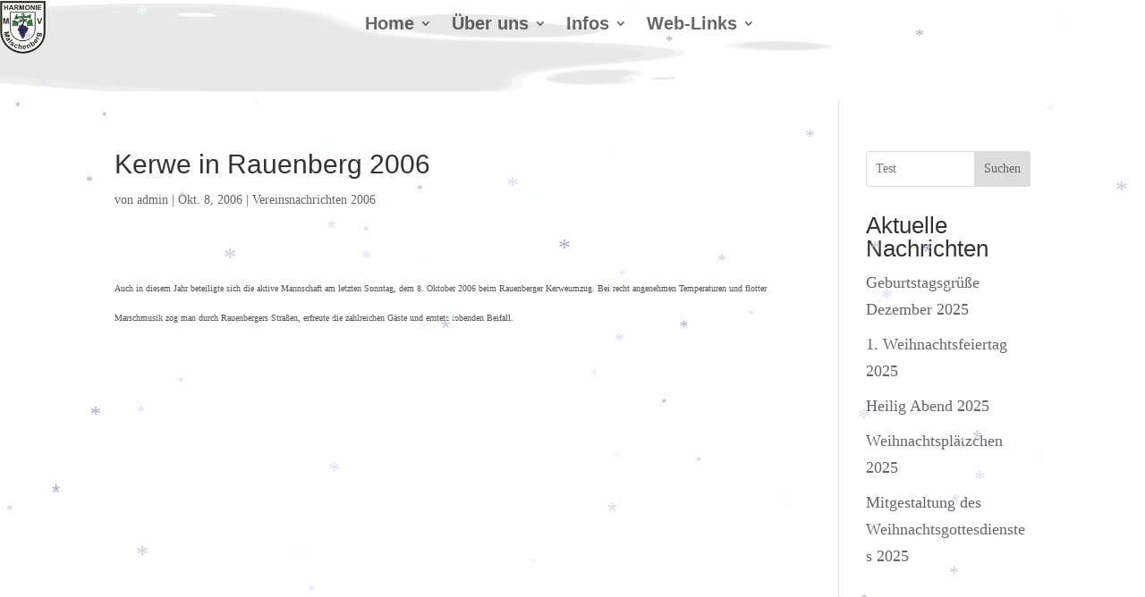

--- FILE ---
content_type: text/css
request_url: https://mv-malschenberg.de/wp-content/uploads/useanyfont/uaf.css?ver=1769327383
body_size: -26
content:
				@font-face {
					font-family: 'laila';
					src: url('/wp-content/uploads/useanyfont/7316Laila.woff2') format('woff2'),
						url('/wp-content/uploads/useanyfont/7316Laila.woff') format('woff');
					  font-display: auto;
				}

				.laila{font-family: 'laila' !important;}

		